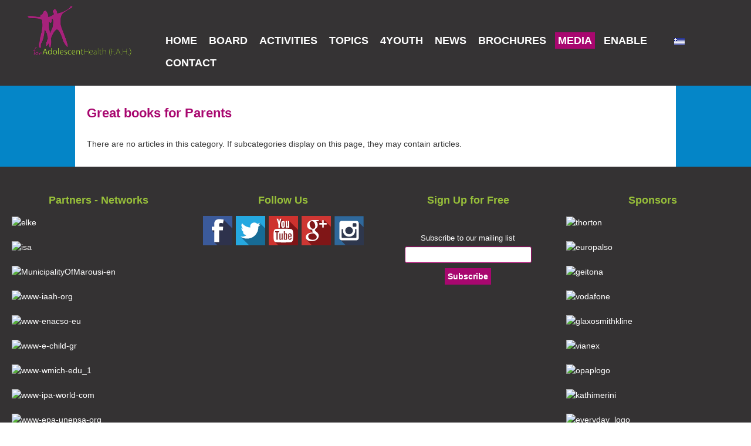

--- FILE ---
content_type: text/html; charset=UTF-8
request_url: https://youth-life.gr/en/media-en/books/books-for-parents
body_size: 32954
content:
 <!DOCTYPE html>
<html xmlns="http://www.w3.org/1999/xhtml" xml:lang="en-gb" lang="en-gb" dir="ltr" >
<head>
<base href="https://youth-life.gr/en/media-en/books/books-for-parents" />
<meta http-equiv="content-type" content="text/html; charset=utf-8" />
<meta name="keywords" content="Books for Parents" />
<meta name="rights" content="Επιστημονικός Οργανισμός &quot;Μαζί για την Εφηβική Υγεία&quot; © All rights reserved | Website by Arcade of Design Studio" />
<meta name="robots" content="index, follow" />
<meta name="description" content="Books for Parents" />
<meta name="generator" content="Joomla! - Open Source Content Management" />
<title>Books for Parents - Μαζί για την Εφηβική Υγεία</title>
<link href="/en/media-en/books/books-for-parents?format=feed&amp;type=rss" rel="alternate" type="application/rss+xml" title="RSS 2.0" />
<link href="/en/media-en/books/books-for-parents?format=feed&amp;type=atom" rel="alternate" type="application/atom+xml" title="Atom 1.0" />
<link href="/favicon.ico" rel="shortcut icon" type="image/vnd.microsoft.icon" />
<link rel="stylesheet" href="/plugins/system/pagebuilder/assets/3rd-party/bootstrap3/css/bootstrap.min.css" type="text/css" />
<link rel="stylesheet" href="/plugins/system/pagebuilder/assets/css/pagebuilder.css" type="text/css" />
<link rel="stylesheet" href="/plugins/system/pagebuilder/assets/css/jsn-gui-frontend.css" type="text/css" />
<link rel="stylesheet" href="/plugins/system/pagebuilder/assets/css/front_end.css" type="text/css" />
<link rel="stylesheet" href="/plugins/system/pagebuilder/assets/css/front_end_responsive.css" type="text/css" />
<link rel="stylesheet" href="/modules/mod_pagescrollbuttons/libraries/styles/rounded.css" type="text/css" />
<link rel="stylesheet" href="/modules/mod_wide_slide/assets/css/style.css" type="text/css" />
<link rel="stylesheet" href="https://netdna.bootstrapcdn.com/font-awesome/4.0.3/css/font-awesome.css" type="text/css" />
<link rel="stylesheet" href="/media/mod_languages/css/template.css" type="text/css" />
<style type="text/css">div.modpagescrollbtns.scrollbtnscontainer{position:fixed;text-decoration:none;background-size:100%;cursor:pointer;display:block;z-index:999999;min-width:120px;min-height:40px}.modpagecrollbtns.gobottom{bottom:0px;right:20px;position:fixed;background-color:#a8076f;color:#fff}.modpagecrollbtns.backtop{bottom:20px;right:20px;position:fixed;background-color:#a8076f;color:#fff}#fwslider256 .title{color:#FFF}#fwslider256 .description{color:#828627}#fwslider256 .readmore{color:#919191}#fwslider256 .slide_content_wrap{margin:7% auto 5% auto}#fwslider254 .title{color:#FFF}#fwslider254 .description{color:#828627}#fwslider254 .readmore{color:#919191}#fwslider254 .slide_content_wrap{margin:7% auto 5% auto}</style>
<script type="application/javascript" src="/media/plg_jchoptimize/assets/gz/30/0/aa8dfa7ccee8b736fc8d0df49707e91a.js"></script>
<script src="/plugins/system/pagebuilder/assets/js/joomlashine.noconflict.js" type="text/javascript"></script>
<script src="/plugins/system/pagebuilder/assets/3rd-party/bootstrap3/js/bootstrap.min.js" type="text/javascript"></script>
<script src="/modules/mod_pagescrollbuttons/libraries/jquery/jquery.noconflict.js" type="text/javascript"></script>
<script src="/modules/mod_wide_slide/assets/js/jquery.easing.js" type="text/javascript"></script>
<script src="/modules/mod_wide_slide/assets/js/imagesloaded.js" type="text/javascript"></script>
<script src="/modules/mod_wide_slide/assets/js/fws2.js" type="text/javascript"></script>
<script type="text/javascript">
jQuery(window).on('load',  function() {
				new JCaption('img.caption');
			});jQuery(function($) {
				// Manage scrolling by default for anchors
				$('a[href^=#]').on('click', function(){
					var anchorTarget = $(this).attr('href');
					var elementTarget = $(anchorTarget);
					if(elementTarget.length) {
						$('html, body').animate({
							scrollTop: elementTarget.offset().top
						}, 500);
					}
				});
		});jQuery(function($) {
				var isZero = !!($(window).scrollTop() == 0);
			    if(isZero) {
			    	$( '.modpagecrollbtns.gobottom, .modpagecrollbtns.backtop' ).hide();
			    }
			    $(window).on('scroll', function(jqEvent){
			    	isZero = !!($(window).scrollTop() == 0);
			    	if(isZero) {
			    		$( '.modpagecrollbtns.gobottom, .modpagecrollbtns.backtop' ).fadeOut();
			    	} else {
			    		$( '.modpagecrollbtns.gobottom, .modpagecrollbtns.backtop' ).fadeIn();
			    	}
			    });
			});			jQuery(function($) {
				// Long press timeout
				var longPressTimeout;
				
				// Long press interval
				var longPressInterval;
				
				// how many milliseconds is a long press?
			    var longpress = 300;
			    
			    // The increment value for the hold scrolling
			    var increment = 5;
			    
			    // holds the start time
			    var start;
	
			    $( ".modpagecrollbtns.gobottom, .modpagecrollbtns.backtop" ).on( 'mousedown touchstart', function( jqEvent ) {
			        start = new Date().getTime();
			        jqEvent.preventDefault();
			        jqEvent.stopPropagation();
			        
			        // Additional sign
			        if($(this).hasClass('backtop')) {
			        	increment = -Math.abs(increment);
			        } else {
			        	increment = Math.abs(increment);
			        }
			        
			        // Long press detected, interval auto scrolling
			        longPressTimeout = setTimeout(function(){
			        	longPressInterval = setInterval(function(){
			        		var currentScrollPosition = $(window).scrollTop();
			        		$(window).scrollTop(parseInt(currentScrollPosition + increment));
			        	}, 1);
			        }, longpress);
			    } );
	
			    $( ".modpagecrollbtns.gobottom, .modpagecrollbtns.backtop" ).on( 'mouseleave', function( e ) {
			        start = 0;
			    } );
	
			    $( ".modpagecrollbtns.gobottom, .modpagecrollbtns.backtop" ).on( 'mouseup touchend', function( jqEvent ) {
			      	jqEvent.preventDefault();
			        jqEvent.stopPropagation();
			        
			    	// If a short press is detected, go to end scrolling value for the page
			        if ( new Date().getTime() <= ( start + longpress )  ) {
			        	// Scroll to top
			        	if($(this).hasClass('backtop')) {
			        		$('html, body').animate({
			        			scrollTop: 0
			        		}, 500);
			        	} else {
			        		// Scroll to end
			        		$('html, body').animate({
			        			scrollTop: document.body.scrollHeight || document.documentElement.scrollHeight
			        		}, 500);
			        	}
			        }
			        
			        // Clear timeout if it has been started
		        	if(longPressTimeout) {
		        		clearTimeout(longPressTimeout);
		        	}
		        	
		        	// Clear interval if it has been started
		        	if(longPressInterval) {
		        		clearInterval(longPressInterval);
		        	}
			    });		
			});
	</script>
<link rel="stylesheet" type="text/css" href="/media/plg_jchoptimize/assets/gz/30/0/d4828a431b7813b9ff08633690ed7077.css"/>
<meta name="viewport" content="width=device-width, initial-scale=1.0" />
<!--[if lte IE 8]>
  	<style type="text/css">
  	#wrapper1 > div.inner,#nav1 > div.inner,#nav1 > div.inner .module,#nav1 > div.inner .moduletable,#nav1 > div.inner .module_menu,#nav1 > div.inner .moduletable_menu,#nav1 > div.inner ul.menu > li > a,#nav1 > div.inner ul.menu ul,#nav1 > div.inner ul.menu li ul li a,#nav1 > div.inner ul.menu ul ul,#blocks1mod1 > div.inner .module h3,#blocks1mod1 > div.inner .moduletable h3,#blocks1mod1 > div.inner .module_menu h3,#blocks1mod1 > div.inner .moduletable_menu h3,#blocks1mod2 > div.inner .module h3,#blocks1mod2 > div.inner .moduletable h3,#blocks1mod2 > div.inner .module_menu h3,#blocks1mod2 > div.inner .moduletable_menu h3,#blocks1mod3 > div.inner .module h3,#blocks1mod3 > div.inner .moduletable h3,#blocks1mod3 > div.inner .module_menu h3,#blocks1mod3 > div.inner .moduletable_menu h3,#blocks1mod4 > div.inner .module h3,#blocks1mod4 > div.inner .moduletable h3,#blocks1mod4 > div.inner .module_menu h3,#blocks1mod4 > div.inner .moduletable_menu h3,#blocks2mod1 > div.inner .module h3,#blocks2mod1 > div.inner .moduletable h3,#blocks2mod1 > div.inner .module_menu h3,#blocks2mod1 > div.inner .moduletable_menu h3,#blocks2mod2 > div.inner .module h3,#blocks2mod2 > div.inner .moduletable h3,#blocks2mod2 > div.inner .module_menu h3,#blocks2mod2 > div.inner .moduletable_menu h3,#blocks2mod3 > div.inner .module h3,#blocks2mod3 > div.inner .moduletable h3,#blocks2mod3 > div.inner .module_menu h3,#blocks2mod3 > div.inner .moduletable_menu h3,#blocks2mod4 > div.inner .module h3,#blocks2mod4 > div.inner .moduletable h3,#blocks2mod4 > div.inner .module_menu h3,#blocks2mod4 > div.inner .moduletable_menu h3 { behavior: url(/templates/somateiofah/pie.htc) }
  	</style>
  	<![endif]-->
<!--[if lte IE 7]>
<style type="text/css">
#nav1 > div.inner ul.menu > li {
	display: inline !important;
	zoom: 1;
}
</style>
<![endif]-->
<script>
  (function(i,s,o,g,r,a,m){i['GoogleAnalyticsObject']=r;i[r]=i[r]||function(){
  (i[r].q=i[r].q||[]).push(arguments)},i[r].l=1*new Date();a=s.createElement(o),
  m=s.getElementsByTagName(o)[0];a.async=1;a.src=g;m.parentNode.insertBefore(a,m)
  })(window,document,'script','//www.google-analytics.com/analytics.js','ga');

  ga('create', 'UA-57547926-2', 'auto');
  ga('send', 'pageview');

</script>
<!--[if lt IE 9]>
		<script src="/media/jui/js/html5.js"></script>
	<![endif]-->
</head>
<body class="com_content view-category layout-blog no-task itemid-361">
<div id="wrapper1">
<div class="inner ui-sortable">
<section id="header" class="clearfix">
<div class="inner clearfix">
<div class="flexiblecolumn" style="width:20%;">
<div id="block7">
<div class="inner clearfix">
<div class="moduletable">
<div class="custom"  >
<p><img src="/images/For-Adolescent-Health-en-logo.png" alt="For Adolescent Health en logo" width="181" height="87" style="display: block; margin-left: auto; margin-right: auto;" /></p></div>
</div>
</div>
</div>
</div>
<div class="flexiblecolumn" style="width:70%;">
<nav id="nav1">
<div class="inner clearfix">
<label for="navigation-mobileck" class="mobileckhambuger_togglerlabel" style="display:none;">&#x2261;</label>
<input id="navigation-mobileck" class="mobileckhambuger_toggler" type="checkbox" style="display:none;"/>
<ul class="nav menu nav-pills">
<li class="item-119 default deeper parent"><a href="/en/" >HOME</a><ul class="nav-child unstyled small"><li class="item-327"><a href="/en/home/our-profile" >Profile</a></li><li class="item-326"><a href="/en/home/our-programs" >Programs</a></li><li class="item-270 deeper parent"><a href="/en/home/human-rights-en" >Human Rights</a><ul class="nav-child unstyled small"><li class="item-384"><a href="http://www.youth-life.gr/documents/human_rights/Your_Right_To_Choose_En_2016.pdf" >Your Right to Choose ON-LINE</a></li></ul></li></ul></li><li class="item-121 deeper parent"><a href="/en/who-we-are-en" >BOARD</a><ul class="nav-child unstyled small"><li class="item-166 deeper parent"><a href="/en/who-we-are-en/board" >Board</a><ul class="nav-child unstyled small"><li class="item-485"><a href="#" >Papadakou Stavroula</a></li><li class="item-486"><a href="#" >Papatriantafilou Antonia</a></li><li class="item-487"><a href="#" >Panagouli Eleni</a></li><li class="item-488"><a href="#" >Karadimas Athanasios</a></li><li class="item-489"><a href="#" >Athanasios Thirios</a></li><li class="item-490"><a href="#" >Sergentanis Theodoros</a></li><li class="item-491"><a href="#" >Demeroukas Christos</a></li></ul></li><li class="item-492 deeper parent"><a href="/" >Honorary Presidents</a><ul class="nav-child unstyled small"><li class="item-169"><a href="/en/who-we-are-en/honorary-presidents/dalakoura-neni-eleni" >Dalakoura (Neni) Eleni</a></li><li class="item-170"><a href="/en/who-we-are-en/honorary-presidents/tzima-helen" >Tzima Helen</a></li></ul></li><li class="item-168 deeper parent"><a href="/en/who-we-are-en/scientific-supervision" >Scientific Supervision</a><ul class="nav-child unstyled small"><li class="item-146"><a href="/en/who-we-are-en/scientific-supervision/artemis-tsitsika-en" >Tsitsika Κ. Artemis</a></li></ul></li></ul></li><li class="item-153 deeper parent"><a href="/en/activities" >ACTIVITIES</a><ul class="nav-child unstyled small"><li class="item-303"><a href="/en/activities/partnerships-en" >Partnerships</a></li><li class="item-304"><a href="/en/activities/enacso-en" >Enacso</a></li><li class="item-399"><a href="/en/activities/welcome-to-the-eu-net-adb-project-s-homepage" >Welcome to the EU NET ADB project's homepage</a></li><li class="item-441"><a href="http://youth-life.gr/el/selma" >SELMA</a></li><li class="item-466"><a href="/en/activities/youth-on-line" >YOUTH On line</a></li></ul></li><li class="item-142 deeper parent"><a href="/en/topics-en" >TOPICS</a><ul class="nav-child unstyled small"><li class="item-157"><a href="/en/topics-en/about-youth-en" >About Youth</a></li><li class="item-247 deeper parent"><a href="/en/topics-en/bullying-en" >Bullying</a><ul class="nav-child unstyled small"><li class="item-255"><a href="/en/topics-en/bullying-en/statistics-en" >Numbers</a></li><li class="item-256"><a href="/en/topics-en/bullying-en/definition-en" >What is it?</a></li><li class="item-248"><a href="/en/topics-en/bullying-en/forms-en" >Forms</a></li><li class="item-264"><a href="/en/topics-en/bullying-en/internet-en" >Internet</a></li><li class="item-265"><a href="/en/topics-en/bullying-en/why-does-it-happen-en" >Why does it happen?</a></li><li class="item-266"><a href="/en/topics-en/bullying-en/roles-en" >Roles</a></li><li class="item-272"><a href="/en/topics-en/bullying-en/attitude-en" >Attitude</a></li><li class="item-336"><a href="/en/topics-en/bullying-en/video-bullying" >Bullying Video</a></li></ul></li></ul></li><li class="item-177 deeper parent"><a href="#" >4YOUTH</a><ul class="nav-child unstyled small"><li class="item-180 deeper parent"><a href="/en/for-youngers-en/for-parents-en" >For Parents</a><ul class="nav-child unstyled small"><li class="item-323"><a href="/en/for-youngers-en/for-parents-en/parent-academy" >Parent Academy</a></li></ul></li><li class="item-292 deeper parent"><a href="/en/for-youngers-en/for-adolescents-en" >For Adolescents</a><ul class="nav-child unstyled small"><li class="item-294"><a href="https://instagram.com/teen_break/" target="_blank">Teen Break</a></li><li class="item-295"><a href="https://instagram.com/girly_note" target="_blank">Girly Note</a></li><li class="item-298"><a href="https://selfchess.wordpress.com/" target="_blank">Self - Chess</a></li><li class="item-300"><a href="https://instagram.com/for_adolescent_health" target="_blank">FAH</a></li></ul></li></ul></li><li class="item-178"><a href="/en/news-en" >NEWS</a></li><li class="item-182 deeper parent"><a href="/en/brochures-en" >BROCHURES</a><ul class="nav-child unstyled small"><li class="item-191"><a href="http://www.youth-life.gr/documents/issues/entypo-Sex.pdf" onclick="window.open(this.href, 'targetWindow', 'toolbar=no,location=no,status=no,menubar=no,scrollbars=yes,resizable=yes,'); return false;">Volume 1</a></li><li class="item-192"><a href="/documents/issues/entypo_Anorexia_final.pdf" onclick="window.open(this.href, 'targetWindow', 'toolbar=no,location=no,status=no,menubar=no,scrollbars=yes,resizable=yes,'); return false;">Volume 3</a></li><li class="item-193"><a href="/documents/issues/entypo_Internet_No4.pdf" onclick="window.open(this.href, 'targetWindow', 'toolbar=no,location=no,status=no,menubar=no,scrollbars=yes,resizable=yes,'); return false;">Volume 4</a></li><li class="item-194"><a href="/documents/issues/entypo-Fat.pdf" onclick="window.open(this.href, 'targetWindow', 'toolbar=no,location=no,status=no,menubar=no,scrollbars=yes,resizable=yes,'); return false;">Volume 5</a></li><li class="item-195"><a href="/documents/issues/entypo_Ousies.pdf" onclick="window.open(this.href, 'targetWindow', 'toolbar=no,location=no,status=no,menubar=no,scrollbars=yes,resizable=yes,'); return false;">Volume 6</a></li><li class="item-196"><a href="/documents/issues/Entypo-Emvoliasmoi final.pdf" onclick="window.open(this.href, 'targetWindow', 'toolbar=no,location=no,status=no,menubar=no,scrollbars=yes,resizable=yes,'); return false;">Volume 7</a></li><li class="item-197"><a href="/documents/issues/entypo_Internet_No8.pdf" onclick="window.open(this.href, 'targetWindow', 'toolbar=no,location=no,status=no,menubar=no,scrollbars=yes,resizable=yes,'); return false;">Volume 8</a></li><li class="item-198"><a href="/documents/issues/entypo-Bulling_No9.pdf" onclick="window.open(this.href, 'targetWindow', 'toolbar=no,location=no,status=no,menubar=no,scrollbars=yes,resizable=yes,'); return false;">Volume 9</a></li></ul></li><li class="item-312 active deeper parent"><a href="#" >MEDIA</a><ul class="nav-child unstyled small"><li class="item-209"><a href="/en/media-en/videos-en" >Video</a></li><li class="item-334"><a href="/en/media-en/radio" >Radio</a></li><li class="item-318 deeper parent"><a href="/en/media-en/press-releases-en" >Press Releases</a><ul class="nav-child unstyled small"><li class="item-331"><a href="http://www.youth-life.gr/documents/PressReleases/DELTIO_TYPOU_PARENT_ACADEMY_ISTOSELIDA.pdf" target="_blank">Parent Academy P.R.</a></li></ul></li><li class="item-338"><a href="/en/media-en/publications" >Publications</a></li><li class="item-315 deeper parent"><a href="/en/media-en/advertisements-en" >Advertisements</a><ul class="nav-child unstyled small"><li class="item-332"><a href="http://www.youth-life.gr/documents/posters/Parent_Academy_Poster.pdf" target="_blank">Parent Academy's</a></li></ul></li><li class="item-355 active deeper parent"><a href="/en/media-en/books" >Books</a><ul class="nav-child unstyled small"><li class="item-361 current active"><a href="/en/media-en/books/books-for-parents" >Books for Parents</a></li><li class="item-362"><a href="/en/media-en/books/books-for-children" >Books for Children</a></li></ul></li></ul></li><li class="item-229 deeper parent"><a href="/en/enable-en" >ENABLE</a><ul class="nav-child unstyled small"><li class="item-283"><a href="/en/enable-en/enable-ambassador-en" >Enable Ambassador</a></li><li class="item-274"><a href="/en/enable-en/hackathon-en" >Hackathon</a></li><li class="item-276"><a href="/en/enable-en/for-parents-enable-en" >For Parents</a></li><li class="item-382"><a href="/en/enable-en/implementation-in-greek-schools" >Implementation in Greek Schools</a></li></ul></li><li class="item-140"><a href="/en/contact-us-en" >CONTACT</a></li></ul>
</div>
</nav>
</div>
<div class="flexiblecolumn" style="width:10%;">
<div id="block2">
<div class="inner clearfix">
<div class="moduletable">
<div class="mod-languages">
<ul class="lang-inline">
<li class="" dir="ltr">
<a href="/el/">
<img src="/media/mod_languages/images/el.gif" alt="Ελληνικά" title="Ελληνικά" />	</a>
</li>
</ul>
</div>
</div>
</div>
</div>
</div>
<div class="clr"></div>
</div>
</section>
</div>
</div>
<div id="wrapper">
<div class="container-fluid inner ui-sortable">
<div id="maincontent" class="maincontent noleft noright">
<div class="inner clearfix">
<div id="system-message-container">
</div>
<div class="blog" itemscope itemtype="https://schema.org/Blog">
<div class="page-header">
<h1> Great books for Parents </h1>
</div>
<p>There are no articles in this category. If subcategories display on this page, they may contain articles.</p>
</div>
<div class="clr"></div>
</div>
</div>
</div>
</div>
<div id="wrapper3">
<div class="inner ui-sortable">
<section id="footer-row" class="clearfix">
<div class="inner clearfix">
<div class="flexiblecolumn" style="width:25%;">
<div id="block3">
<div class="inner clearfix">
<div class="moduletable">
<h3>Partners - Networks</h3>
<div id="fwslider254" class="fws2" style="max-width:100%; margin:auto;">
<div class="slider_container">
<div class="slide">
<!-- Slide image -->
<img src="/cache/mod_wide_slide/dfef5f6d8a2ca37e329534a3513d0b6f.jpeg" alt="elke">
<!-- /Slide image -->
<!-- Texts container -->
<div class="slide_content">
<div class="slide_content_wrap">
</div>
</div>
<!-- /Texts container -->
</div>
<div class="slide">
<!-- Slide image -->
<img src="/cache/mod_wide_slide/69a51f62c7871c8b75e7cac386332876.jpeg" alt="isa">
<!-- /Slide image -->
<!-- Texts container -->
<div class="slide_content">
<div class="slide_content_wrap">
</div>
</div>
<!-- /Texts container -->
</div>
<div class="slide">
<!-- Slide image -->
<img src="/cache/mod_wide_slide/893b660214c5b3a9f7583a457e2bf425.jpeg" alt="MunicipalityOfMarousi-en">
<!-- /Slide image -->
<!-- Texts container -->
<div class="slide_content">
<div class="slide_content_wrap">
</div>
</div>
<!-- /Texts container -->
</div>
<div class="slide">
<!-- Slide image -->
<img src="/cache/mod_wide_slide/1caa56956b1114c23e2100147b544d16.jpeg" alt="www-iaah-org">
<!-- /Slide image -->
<!-- Texts container -->
<div class="slide_content">
<div class="slide_content_wrap">
</div>
</div>
<!-- /Texts container -->
</div>
<div class="slide">
<!-- Slide image -->
<img src="/cache/mod_wide_slide/a6f9ebcca9b8ff225c9908e35f2e9a91.jpeg" alt="www-enacso-eu">
<!-- /Slide image -->
<!-- Texts container -->
<div class="slide_content">
<div class="slide_content_wrap">
</div>
</div>
<!-- /Texts container -->
</div>
<div class="slide">
<!-- Slide image -->
<img src="/cache/mod_wide_slide/43d72e685059ae53f1997b9ede9ccd22.png" alt="www-e-child-gr">
<!-- /Slide image -->
<!-- Texts container -->
<div class="slide_content">
<div class="slide_content_wrap">
</div>
</div>
<!-- /Texts container -->
</div>
<div class="slide">
<!-- Slide image -->
<img src="/cache/mod_wide_slide/8326c093970eb6bf75e0912f0f9f067b.png" alt="www-wmich-edu_1">
<!-- /Slide image -->
<!-- Texts container -->
<div class="slide_content">
<div class="slide_content_wrap">
</div>
</div>
<!-- /Texts container -->
</div>
<div class="slide">
<!-- Slide image -->
<img src="/cache/mod_wide_slide/4d106ed0a5cfe628df05b86b567efcf3.jpeg" alt="www-ipa-world-com">
<!-- /Slide image -->
<!-- Texts container -->
<div class="slide_content">
<div class="slide_content_wrap">
</div>
</div>
<!-- /Texts container -->
</div>
<div class="slide">
<!-- Slide image -->
<img src="/cache/mod_wide_slide/b77cf7c3ba661991159c4fd67afa20e4.png" alt="www-epa-unepsa-org">
<!-- /Slide image -->
<!-- Texts container -->
<div class="slide_content">
<div class="slide_content_wrap">
</div>
</div>
<!-- /Texts container -->
</div>
<div class="slide">
<!-- Slide image -->
<img src="/cache/mod_wide_slide/90462573e27535d4313dad6db9a583d7.jpeg" alt="www-youthmed-gr">
<!-- /Slide image -->
<!-- Texts container -->
<div class="slide_content">
<div class="slide_content_wrap">
</div>
</div>
<!-- /Texts container -->
</div>
<div class="slide">
<!-- Slide image -->
<img src="/cache/mod_wide_slide/d3ade25174ac9572bd7c12077af4a9bd.jpeg" alt="university-kentucky-Logo">
<!-- /Slide image -->
<!-- Texts container -->
<div class="slide_content">
<div class="slide_content_wrap">
</div>
</div>
<!-- /Texts container -->
</div>
<div class="slide">
<!-- Slide image -->
<img src="/cache/mod_wide_slide/4a603f3390e84f9640abb6cf19f6c825.jpeg" alt="deree">
<!-- /Slide image -->
<!-- Texts container -->
<div class="slide_content">
<div class="slide_content_wrap">
</div>
</div>
<!-- /Texts container -->
</div>
<div class="slide">
<!-- Slide image -->
<img src="/cache/mod_wide_slide/72b23e64bde7448b8606f8030846fb8e.png" alt="www-youthlife-gr">
<!-- /Slide image -->
<!-- Texts container -->
<div class="slide_content">
<div class="slide_content_wrap">
</div>
</div>
<!-- /Texts container -->
</div>
<div class="slide">
<!-- Slide image -->
<img src="/cache/mod_wide_slide/11a21ee7357f7ab2f04aaea28a2b5ab5.jpeg" alt="http-www-unric-orgelindex-phpoptioncom_contentviewarticleid19itemid33">
<!-- /Slide image -->
<!-- Texts container -->
<div class="slide_content">
<div class="slide_content_wrap">
</div>
</div>
<!-- /Texts container -->
</div>
<div class="slide">
<!-- Slide image -->
<img src="/cache/mod_wide_slide/015eea7f8b3b00972e38835428a90735.jpeg" alt="www-wfwp-org">
<!-- /Slide image -->
<!-- Texts container -->
<div class="slide_content">
<div class="slide_content_wrap">
</div>
</div>
<!-- /Texts container -->
</div>
<div class="slide">
<!-- Slide image -->
<img src="/cache/mod_wide_slide/12504466e2c0633a67ffd0aefacea839.png" alt="www-obrela-gr">
<!-- /Slide image -->
<!-- Texts container -->
<div class="slide_content">
<div class="slide_content_wrap">
</div>
</div>
<!-- /Texts container -->
</div>
</div>
<div style="display:block"><div class="timers"></div></div>
<div style="display:block" >
<div class="slidePrev"><i class="fa fa-chevron-left"></i></div>
<div class="slideNext"><i class="fa fa-chevron-right"></i></div>
</div>
<div style="display:block" >
<div class="bullets"></div>
</div>
</div>
<script type="text/javascript">
// <![CDATA[
	var droploading = 1;
	
	jQuery(window).load(function(){
		if (droploading == 1) {
			new fws2().init({
				duration: "1000", /* Fade Speed (miliseconds) */
				pause:    "6000",  /* Autoslide pause between slides (miliseconds)*/
				unique: "fwslider254",
				arrows: "1",
				droploading: "1",
				bullets    : "1"      /* Show navigation Bullets, 0 - OFF, 1 - ON */
			});
		}
	});			
	
	jQuery(document).ready(function(){
		if (droploading == 0) {
			new fws2().init({
				duration: "1000", /* Fade Speed (miliseconds) */
				pause:    "6000",  /* Autoslide pause between slides (miliseconds)*/
				unique: "fwslider254",
				arrows: "1",
				droploading: "0",
				bullets    : "1"      /* Show navigation Bullets, 0 - OFF, 1 - ON */
			});
		}
	});	
 // ]]>       
</script>
</div>
</div>
</div>
</div>
<div class="flexiblecolumn" style="width:25%;">
<div id="block6">
<div class="inner clearfix">
<div class="moduletable">
<h3>Follow Us</h3>
<div class="custom"  >
<h3 style="font-size: 11px; font-family: Verdana, Arial, Helvetica, sans-serif; line-height: normal; color: #000000;"><a href="https://www.facebook.com/foradolescenthealth" target="_blank" title="Follow &quot;For Adolescent Health&quot; (FAH) on Facebook"><img src="/images/icons/facebook.png" alt="facebook" /></a>&nbsp;&nbsp;<a href="https://twitter.com/MEYouth_Life" target="_blank" title="Follow &quot;For Adolescent Health&quot; (FAH) on Twitter"><img src="/images/icons/twitter.png" alt="twitter" /></a>&nbsp;&nbsp;<a href="https://www.youtube.com/channel/UC6-qwnw5ISjciJRqRkdnKbQ" target="_blank" title="Follow &quot;For Adolescent Health&quot; (FAH) on Youtube"><img src="/images/icons/youtube.png" alt="youtube" /></a>&nbsp;&nbsp;<a href="https://plus.google.com/113229764183266705689/" target="_blank" title="Follow &quot;For Adolescent Health&quot; (FAH) on Google+"><img src="/images/icons/googleplus.png" alt="googleplus" /></a>&nbsp;&nbsp;<a href="https://www.instagram.com/for_adolescent_health/" target="_blank" title="Follow &quot;For Adolescent Health&quot; (FAH) on Instagram"><img src="/images/icons/instagram.png" alt="instagram" /></a></h3></div>
</div>
</div>
</div>
</div>
<div class="flexiblecolumn" style="width:25%;">
<div id="block5">
<div class="inner clearfix">
<div class="moduletable">
<h3>Sign Up for Free</h3>
<div class="custom"  >
<p style="text-align: center;">&nbsp;</p>
<!-- Begin MailChimp Signup Form -->
<div id="mc_embed_signup" style="text-align: center;"><form action="//youth-life.us11.list-manage.com/subscribe/post?u=ab2c058eca14e082629076a0a&amp;id=2d21061b4b" method="post" name="mc-embedded-subscribe-form" novalidate="" target="_blank" id="mc-embedded-subscribe-form" class="validate">
<div id="mc_embed_signup_scroll"><label for="mce-EMAIL">Subscribe to our mailing list</label> <input name="EMAIL" required="" type="email" value="" id="mce-EMAIL" class="email" /> <!-- real people should not fill this in and expect good things - do not remove this or risk form bot signups-->
<div style="position: absolute; left: -5000px;"><input name="b_ab2c058eca14e082629076a0a_2d21061b4b" type="text" value="" tabindex="-1" /></div>
<div class="clear"><input name="subscribe" type="submit" value="Subscribe" id="mc-embedded-subscribe" class="button" /></div>
</div>
</form></div>
<!--End mc_embed_signup--></div>
</div>
</div>
</div>
</div>
<div class="flexiblecolumn" style="width:25%;">
<div id="block4">
<div class="inner clearfix">
<div class="moduletable">
<h3>Sponsors</h3>
<div id="fwslider256" class="fws2" style="max-width:100%; margin:auto;">
<div class="slider_container">
<div class="slide">
<!-- Slide image -->
<img src="/cache/mod_wide_slide/e2bea49de70ea4b68057ad27021bdbac.jpeg" alt="thorton">
<!-- /Slide image -->
<!-- Texts container -->
<div class="slide_content">
<div class="slide_content_wrap">
</div>
</div>
<!-- /Texts container -->
</div>
<div class="slide">
<!-- Slide image -->
<img src="/cache/mod_wide_slide/685279eac4ef3512f3e93da5c89a74e5.png" alt="europalso">
<!-- /Slide image -->
<!-- Texts container -->
<div class="slide_content">
<div class="slide_content_wrap">
</div>
</div>
<!-- /Texts container -->
</div>
<div class="slide">
<!-- Slide image -->
<img src="/cache/mod_wide_slide/80afe9a68d0977ac1c70356be956fbd0.png" alt="geitona">
<!-- /Slide image -->
<!-- Texts container -->
<div class="slide_content">
<div class="slide_content_wrap">
</div>
</div>
<!-- /Texts container -->
</div>
<div class="slide">
<!-- Slide image -->
<img src="/cache/mod_wide_slide/4c60c6eddaa96ca93079c39bdb962a87.jpeg" alt="vodafone">
<!-- /Slide image -->
<!-- Texts container -->
<div class="slide_content">
<div class="slide_content_wrap">
</div>
</div>
<!-- /Texts container -->
</div>
<div class="slide">
<!-- Slide image -->
<img src="/cache/mod_wide_slide/964e8f27cbcb1eb59c09d49d53bc44f9.jpeg" alt="glaxosmithkline">
<!-- /Slide image -->
<!-- Texts container -->
<div class="slide_content">
<div class="slide_content_wrap">
</div>
</div>
<!-- /Texts container -->
</div>
<div class="slide">
<!-- Slide image -->
<img src="/cache/mod_wide_slide/e569a1b7dbc72fd76aa526f9ad3a9a34.png" alt="vianex">
<!-- /Slide image -->
<!-- Texts container -->
<div class="slide_content">
<div class="slide_content_wrap">
</div>
</div>
<!-- /Texts container -->
</div>
<div class="slide">
<!-- Slide image -->
<img src="/cache/mod_wide_slide/130a29be86b63267dec26fb87d2f3c73.png" alt="opaplogo">
<!-- /Slide image -->
<!-- Texts container -->
<div class="slide_content">
<div class="slide_content_wrap">
</div>
</div>
<!-- /Texts container -->
</div>
<div class="slide">
<!-- Slide image -->
<img src="/cache/mod_wide_slide/bf0f1c020b26e6c4c9f40dd4d7f7def0.png" alt="kathimerini">
<!-- /Slide image -->
<!-- Texts container -->
<div class="slide_content">
<div class="slide_content_wrap">
</div>
</div>
<!-- /Texts container -->
</div>
<div class="slide">
<!-- Slide image -->
<img src="/cache/mod_wide_slide/6ae49464faa185344e53bb597c8c708e.jpeg" alt="everyday_logo">
<!-- /Slide image -->
<!-- Texts container -->
<div class="slide_content">
<div class="slide_content_wrap">
</div>
</div>
<!-- /Texts container -->
</div>
</div>
<div style="display:block"><div class="timers"></div></div>
<div style="display:block" >
<div class="slidePrev"><i class="fa fa-chevron-left"></i></div>
<div class="slideNext"><i class="fa fa-chevron-right"></i></div>
</div>
<div style="display:block" >
<div class="bullets"></div>
</div>
</div>
<script type="text/javascript">
// <![CDATA[
	var droploading = 1;
	
	jQuery(window).load(function(){
		if (droploading == 1) {
			new fws2().init({
				duration: "1000", /* Fade Speed (miliseconds) */
				pause:    "6000",  /* Autoslide pause between slides (miliseconds)*/
				unique: "fwslider256",
				arrows: "1",
				droploading: "1",
				bullets    : "1"      /* Show navigation Bullets, 0 - OFF, 1 - ON */
			});
		}
	});			
	
	jQuery(document).ready(function(){
		if (droploading == 0) {
			new fws2().init({
				duration: "1000", /* Fade Speed (miliseconds) */
				pause:    "6000",  /* Autoslide pause between slides (miliseconds)*/
				unique: "fwslider256",
				arrows: "1",
				droploading: "0",
				bullets    : "1"      /* Show navigation Bullets, 0 - OFF, 1 - ON */
			});
		}
	});	
 // ]]>       
</script>
</div>
</div>
</div>
</div>
<div class="clr"></div>
</div>
</section>
</div>
</div>
<div id="wrapper4">
<div class="inner ui-sortable">
<footer id="block8">
<div class="inner clearfix">
<div class="moduletable">
<div class="modpagescrollbtns scrollbtnscontainer ">
<div class="modpagecrollbtns backtop label">
<span class="pagescrollbtn arrow-up"></span>
<span>Top</span>
</div>
</div>	</div>
</div>
</footer>
</div>
</div>
</body>
</html>